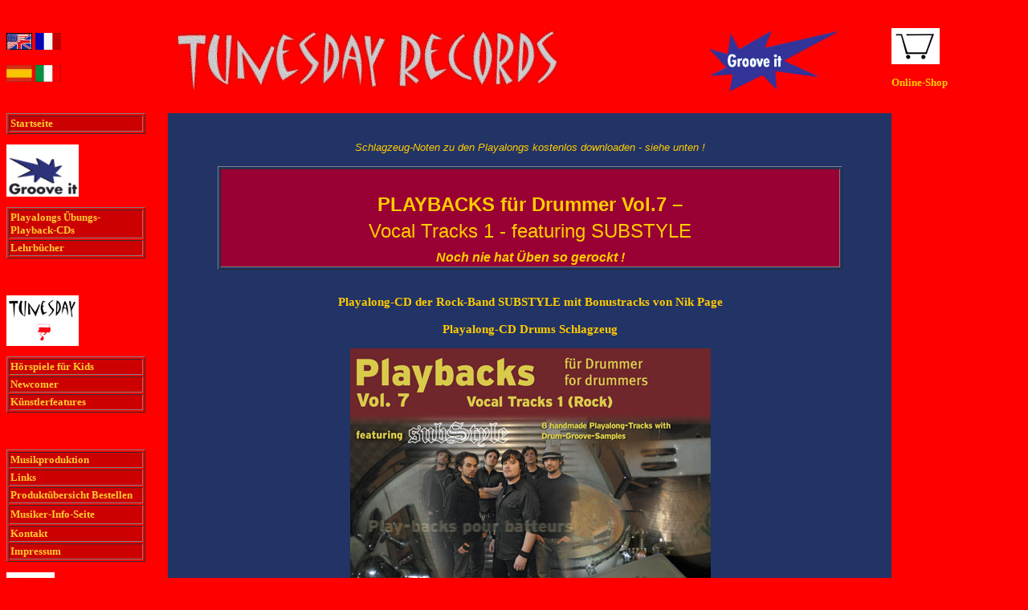

--- FILE ---
content_type: text/html
request_url: http://tunesdayrecords.de/drums_vol7-featuring-SUBSTYLE.html
body_size: 8290
content:
<!DOCTYPE HTML PUBLIC "-//W3C//DTD HTML 4.01 Transitional//EN">
<html><head>
<script src="/mint/?js" type="text/javascript"></script>

<title>Playbacks f&uuml;r Drummer Vol.7 - feat. Substyle</title><meta name="title" content="Playbacks f&uuml;r Drummer Vol.7 - feat. Substyle">
<meta name="description" content="rockige Playalong CD f&uuml;r Schlagzeuger: enth&auml;lt Tracks von Substyle und Nik Page inkl. Vocals !">
<meta name="keywords" content="Playalongs Drums, Playalong, Drums, Schlagzeug, Drummer, Playbacks, Substyle, Nik Page, kostenlosen, Metalhammer, Arschgeweih">
<meta name="robots" content="follow">
<meta name="author" content="Joerg Sieghart">
<meta name="content-language" content="de">
<meta name="revisit-after" content="7 days">
<meta http-equiv="Content-Type" content="text/html; charset=iso-8859-1">
<style type="text/css">
<!--

p{
        color:#ffffff;
        font-family:Verdana,Helvetica,Arial,sans-serif;
        font-size:13px;
        line-height:15pt;
 }
body {
    color:#ff0000;
    font-family:verdana;
    font-size:13px;
}
td { color:#000000;font-family:verdana;font-size:13px;}


a {font-family: verdana; text-decoration: none;font-size:13px;}
a.gelb:link {color:#FFCC33;}
a.gelb:visited {color:#FFCC33;}
a.gelb:active {color:#808080;}
a.gelb:hover {color:#808080;}
a:link {color:#808080;}
a:visited {color:#808080;}
a:active {color:#FF4000;}
a:hover {color:#FF4000;}

.tab {  background-image:  url(../'images/tunesdayright.gif'); background-repeat: repeat-y}
span.hdl1
	{font-family:Arial;
	color:#330066;
	font-weight:bold}
-->
</style></head>
<body bgcolor="#ff0000">
<table border="0" cellpadding="0" cellspacing="0" height="832" width="100%">
  <tbody><tr bgcolor="#ff0000"> 
    <td height="126" width="17%"> 
      <p>&nbsp;</p>
      <p> <a href="http://www.tunesdayrecords.de/engl.html"> <img src="images/Flaggen/engl-usa.jpg" border="0" height="21" width="32"></a>
      <a href="http://www.tunesdayrecords.de/franz.html"> 
        <img src="images/Flaggen/frankreich.jpg" border="0" height="21" width="32"></a></p>
      <p> <a href="http://www.tunesdayrecords.de/span.html"> <img src="images/Flaggen/flag_sp.jpg" border="0" height="21" width="32"></a>
      <a href="http://www.tunesdayrecords.de/ital.html"> 
        <img src="images/Flaggen/flag_it.jpg" border="0" height="21" width="32"></a></p>
      <p>&nbsp; </p>
    </td>
    <td height="126" width="79%"> 
      <table border="0" cellpadding="0" cellspacing="0" width="100%">
        <tbody><tr> 
          <td><img src="images/tdr.gif" alt="Tunesday Records" height="95" width="500"></td>
          <td><img src="images/groove.jpg" alt="groove it" height="90" width="180"> </td>
      </tr></tbody></table>
    </td>
    <td height="126" width="4%"> 
      <p><a target="_blank" href="http://www.tunesdayrecords.de/Shop/catalog"> 
        <img src="images/Warenkorb.jpg" border="0" height="45" width="60"></a></p>
      <p><a href="http://www.tunesdayrecords.de/Shop/catalog" target="_blank"><font color="#ffcc00"><b>Online-Shop</b></font></a></p>
    </td>
  </tr>
  <tr> 
    <td bgcolor="#ff0000" height="724" valign="top" width="17%"> 
      <table border="1" width="173">
        <tbody><tr bgcolor="#cc0000"> 
          <td width="163"><a href="http://www.tunesdayrecords.de" class="gelb"><b>Startseite</b></a></td>
        </tr>
      </tbody></table>
      <p align="center"> </p>
      <p align="left"> <img src="images/menu_grooveit_logo.gif" border="0" height="65" width="90"></p>
      <table border="1" width="173">
        <tbody><tr bgcolor="#cc0000"> 
          <td width="163"><b><a href="http://www.tunesdayrecords.de/groove.html" class="gelb">Playalongs 
            Übungs-Playback-CDs</a></b></td>
        </tr><tr bgcolor="#cc0000"> 
          <td width="163"><a href="http://www.tunesdayrecords.de/groove.html" class="gelb"><b>Lehrbücher</b></a></td>
        </tr>
      </tbody></table>
      <p align="left">&nbsp; </p>
      <p align="left"> <img src="images/Tunesday-Logo-neu.jpg" border="0" height="63" width="90"><br>
      </p>
      <table border="1" width="173">
        <tbody><tr bgcolor="#cc0000"> 
          <td width="163"><a href="http://www.tunesdayrecords.de/kinder.html" class="gelb"><b>Hörspiele 
            für Kids</b></a></td>
        </tr>
        <tr bgcolor="#cc0000"> 
          <td width="163"><a href="http://www.tunesdayrecords.de/onestep.html" class="gelb"><b>Newcomer</b></a></td>
        </tr>
        <tr bgcolor="#cc0000"> 
          <td width="163"><a href="http://www.tunesdayrecords.de/features.html" class="gelb"><b>Künstlerfeatures</b></a></td>
        </tr>
      </tbody></table>
      <p align="left">&nbsp;</p>
      <table border="1" width="173">
        <tbody><tr bgcolor="#cc0000"> 
          <td width="163"><a href="http://www.tunesdayrecords.de/music-products.html" class="gelb"><b>Musikproduktion</b></a></td>
        </tr>
        <tr bgcolor="#cc0000"> 
          <td width="163"><a href="http://www.tunesdayrecords.de/links.html" class="gelb"><b>Links</b></a></td>
        </tr>
        <tr bgcolor="#cc0000"> 
          <td width="163"><b><a class="gelb" href="http://www.tunesdayrecords.de/bestellung.html">Produktübersicht 
            Bestellen</a><a href="http://www.tunesdayrecords.de/bestellung.html"> 
            </a></b></td>
        </tr>
        <tr bgcolor="#cc0000"> 
          <td height="24" width="163"><b><a class="gelb" href="http://www.tunesdayrecords.de/Wissen/info.htm">Musiker-Info-Seite 
            </a></b></td>
        </tr>
        <tr bgcolor="#cc0000"> 
          <td width="163"><a href="mailto:info@tunesdayrecords.de" class="gelb"><b>Kontakt</b></a></td>
        </tr>
        <tr bgcolor="#cc0000"> 
          <td width="163"><a href="http://www.tunesdayrecords.de/impressum.html" class="gelb"><b>Impressum</b></a></td>
        </tr>
      </tbody></table>
      <p><a target="_blank" href="http://www.tunesdayrecords.de/Shop/catalog"> 
        <img src="images/Warenkorb.jpg" border="0" height="45" width="60"></a></p>
      <table border="1" height="63" width="100%">
        <tbody><tr bgcolor="#cc0000"> 
          <td><a href="http://www.tunesdayrecords.de/Shop/catalog" class="gelb"><b>Tunesday 
            Records Online-Shop</b></a></td>
        </tr>
        <tr bgcolor="#cc0000"> 
          <td height="28"><a href="http://www.tunesdayrecords.de/haendler.html" class="gelb"><b>Händlerübersicht</b></a></td>
        </tr>
      </tbody></table>
      <p>&nbsp;</p>
      <p>&nbsp;</p>
      <p>

<script type="text/javascript"><!--
google_ad_client = "pub-5657252250600904";
google_ad_width = 120;
google_ad_height = 600;
google_ad_format = "120x600_as";
google_ad_type = "text_image";
//2007-01-19: Instrumente - Vintage
google_ad_channel = "2717274321";
google_color_border = "FF0000";
google_color_bg = "FF0000";
google_color_link = "FFFFFF";
google_color_text = "AECCEB";
google_color_url = "AECCEB";
//--></script>
<script type="text/javascript" src="http://pagead2.googlesyndication.com/pagead/show_ads.js">
</script>

</p><p>&nbsp;</p>
<p>&nbsp;</p>
<p>





</p><p>&nbsp;</p>
<p>&nbsp;</p>
<p>

<!-- BEGINN des zanox-affiliate HTML-Code -->
<!-- ( Der HTML-Code darf im Sinne der einwandfreien Funktionalität nicht verändert werden! ) -->
<a href="http://ad.zanox.com/ppc/?5988329C1170622136T"><img src="http://ad.zanox.com/ppv/?5988329C1170622136" alt="buch.de - einfach schnell" align="bottom" border="0" height="600" hspace="1" width="120"></a>
<!-- ENDE des zanox-affiliate HTML-Code -->


</p>
    </td>
    <td bgcolor="#ffffff" height="724" width="79%"> 
      <table border="0" cellpadding="0" cellspacing="0" width="100%">
        <tbody><tr bgcolor="#223366"> 
          <td width="2%">&nbsp;</td>
          <td width="96%" bgcolor="#223366"> 
            <center>
              <h3>&nbsp;</h3>
              <table bgcolor="#ffffcc" border="0" cellpadding="0" cellspacing="0" width="92%">
                <tbody> 
                <tr bgcolor="#223366"> 
                  <td colspan="3" align="center"><b> </b> 
                    <p><i><font color="#FFCC00">Schlagzeug-Noten zu den Playalongs 
                      kostenlos downloaden - siehe unten !</font></i></p>
                    <table width="98%" border="1" height="129">
                      <tr bgcolor="#990033"> 
                        <td height="120"> 
                          <div align="center"> 
                            <p>&nbsp;</p>
                            <p><b><font size="5" color="#FFCC00">PLAYBACKS für 
                              Drummer Vol.7 – </font></b></p>
                            <p><font size="5" color="#FFCC00">Vocal Tracks 1 - 
                              featuring SUBSTYLE</font></p>
                            <p><font color="#FFCC00"><i><b><font size="3">Noch 
                              nie hat &Uuml;ben so gerockt !</font></b></i></font></p>
                          </div>
                        </td>
                      </tr>
                    </table>
                    <br>
                    <center>
                      <h3><font color="#FFCC00">Playalong-CD der Rock-Band SUBSTYLE 
                        mit Bonustracks von Nik Page</font></h3>
                    </center>
                    <h3><font color="#FFCC00">Playalong-CD Drums Schlagzeug </font></h3>
                    <h3><a href="http://www.tunesdayrecords.de/Shop/catalog/index.php?cPath=24_22"><img src="images/Cover-Drums-Vol.7.jpg" width="449" height="445" border="0"></a></h3>
                    <form name="cart_quantity" action="http://www.tunesdayrecords.de/Shop/catalog/product_info.php?cPath=24_22&amp;products_id=65&amp;action=add_product" method="post">
                      <table border="0" cellpadding="0" cellspacing="0" width="100%">
                        <tbody> 
                        <tr> 
                          <td height="35"> 
                            <table border="0" cellpadding="0" cellspacing="0" width="100%" bgcolor="#FFCC00">
                              <tbody> 
                              <tr> 
                                <td class="pageHeading" valign="top"> 
                                  <p>&nbsp;</p>
                                  <p align="center"><b><font color="#000099">Playbacks 
                                    für Drummer Vol.7 - Vocal Tracks 1 -featuring 
                                    SUBSTYLE </font></b><font color="#000099">ist 
                                    bereits die siebte CD der erfolgreichen &quot;Playbacks 
                                    für Drummer&quot; -Reihe unseres Groove it 
                                    Labels. </font><br>
                                  </p>
                                </td>
                                <td class="pageHeading" align="right" valign="top"> 
                                  <p align="left">&nbsp;</p>
                                  <p align="left"><font color="#000099">12,90 
                                    &euro;</font></p>
                                  <p align="left"><font color="#000099"><span class="smallText">[GI117]</span></font></p>
                                  <p>&nbsp;</p>
                                </td>
                              </tr>
                              </tbody> 
                            </table>
                          </td>
                        </tr>
                        <tr> 
                          <td>&nbsp;</td>
                        </tr>
                        <tr> 
                          <td class="main"> <font color="#FFCC00">Aufgrund der 
                            hohen Nachfrage wurden hier eigens rockige Tracks 
                            zusammengestellt, die nahezu alle auch Gesang mit 
                            beinhalten. Damit stellt sich das echte Band-Feeling 
                            ein, denn Du bist jetzt der Drummer der Band Substyle 
                            bzw. von Nik Page bei den Bonustracks ! </font> 
                            <p></p>
                            <font color="#FFCC00">8 der 10 Playalong-Tracks stammen 
                            vom aktuellen Substyle (<a href="http://www.substyle.de" target="_blank"><b>www.substyle.de</b></a>) 
                            Album &quot;Walk the Dino&quot; , das in der Fachpresse 
                            in den höchsten Tönen gelobt wurde: </font> 
                            <p></p>
                            <font color="#FFCC00">"....es könnte ein Klassiker 
                            werden!" (Henning Richter, Metal Hammer, Rocks) </font> 
                            <p></p>
                            <font color="#FFCC00">"...wäre das Album ein Arschgeweih, 
                            ich würde es mir glatt eintätowieren lassen!" (Joking, 
                            nocturnalhall.com) </font> 
                            <p></p>
                            <font color="#FFCC00">Bewertungen: </font> 
                            <p></p>
                            <font color="#FFCC00">5 von 7 Punkten im Metal Hammer 
                            7,5 von 10 Punkten im Rock Hard 10 von 12 Punkten 
                            im Heavy? </font> 
                            <p></p>
                            <font color="#FFCC00">"...läßt sich nicht in eine 
                            Schublade stecken..." (Metal Hammer) </font> 
                            <p></p>
                            <font color="#FFCC00">"...herrlich unberechenbares 
                            Gesamtbild ... Kompliment!" (EMP) </font> 
                            <p></p>
                            <font color="#FFCC00">"...unbeding auschecken!" (Heavy?) 
                            </font> 
                            <p></p>
                            <p></p>
                            <font color="#FFCC00">2 weitere Bonustracks gibt es 
                            von Nik Page (<b><a href="http://www.nikpage.de" target="_blank">www.nikpage.de</a></b>) 
                            : von seinem letzten Album &quot;sinmachine&quot; 
                            und von dem kommenden Album, das voraussichtlich 2009 
                            veröffentlicht wird. Herrlich rockende Tracks mit 
                            deutschen Texten &amp; fetten Gitarren!</font> 
                            <p></p>
                            <font color="#FFCC00">Kleine Drum-Groove-Beispiele 
                            als Anregung zu den einzelnen Playback-Tracks zum 
                            Mittrommeln runden die Sache ab. Zu guter Letzt enthält 
                            die CD noch einen Hörproben-Track mit Beispielen von 
                            Vol.1 (Rock, Funk, Fusion) und Vol.5 (Blues) von Jörg 
                            Sieghart. </font> 
                            <p></p>
                            <font color="#FFCC00">Als besonderes Schmankerl wird 
                            es für die Notenkundigen unter den Schlagzeugern ausnotierte 
                            Drum-Groove-Beispiele auf der Tunesday Records Homepage 
                            zum kostenlosen Download geben: </font></td>
                        </tr>
                        </tbody> 
                      </table>
                    </form>
                    <p align="center">&nbsp;</p>
                    <p><i><font color="#FFCC00"><b>MP3-H&ouml;rproben k&ouml;nnen 
                      kostenlos angefordert werden: bei Interesse bitte Mail an 
                      info (&auml;t) tunesdayrecords.de</b></font></i></p>
                    <table border="1" bordercolor="#6666ff" width="70%">
                      <tbody> 
                      <tr> 
                        <td bgcolor="#9999ff" height="54" width="92%"><b> <a target="_blank" href="http://www.tunesdayrecords.de/Shop/catalog"> 
                          <font color="#000080">Playalong-CDs, Lehrbücher und 
                          mehr bestellen über unseren Online-Shop</font></a></b></td>
                        <td height="54" width="8%"> <a target="_blank" href="http://www.tunesdayrecords.de/Shop/catalog"> 
                          <img src="images/Warenkorb.jpg" border="0" height="45" width="60"></a></td>
                      </tr>
                      </tbody> 
                    </table>
                    <br>
                    <br>
                    <p><font color="#FFCC00">Playbacks f&uuml;r Drummer Vol.7 
                      gibt es auch im preissparenden Bundle mit der Original SUBSTYLE-CD 
                      &quot;Walk the Dino&quot; aus der die 8 Playalong-Tracks 
                      entlehnt wurden:</font></p>
                    <p><img src="images/Bundle_Playbacks_fuer_Drummer_Vol.7_Substyle.jpg" width="599" height="449"></p>
                    <h1><a href="http://www.tunesdayrecords.de/Shop/catalog/index.php?cPath=24_22"><font size="5">CD 
                      oder Bundle (2 CDs) online bestellen</font></a></h1>
                    <h1><a href="http://www.tunesdayrecords.de/haendler.html"><font size="4">im 
                      Fachhandel kaufen</font></a> </h1>
                    <p>&nbsp;</p>
                  </td>
                </tr>
                <tr> 
                  <td bgcolor="#ffcc00" width="45%"> 
                    <div align="center">&nbsp;</div>
                  </td>
                  <td align="center" bgcolor="#ffcc00" width="40%">&nbsp; </td>
                  <td bgcolor="#ffcc00" width="15%">&nbsp; </td>
                </tr>
                <tr bgcolor="#ffcc00"> 
                  <td colspan="3"> 
                    <div align="center">&nbsp;</div>
                    <div align="center"> 
                      <table border="1" bordercolor="#6666ff" width="70%">
                        <tbody> 
                        <tr> 
                          <td bgcolor="#9999ff" height="54" width="92%"><b> <a target="_blank" href="http://www.tunesdayrecords.de/Shop/catalog"> 
                            <font color="#000080">Playalong-CDs, Lehrbücher und 
                            mehr bestellen über unseren Online-Shop</font></a></b></td>
                          <td height="54" width="8%"> <a target="_blank" href="http://www.tunesdayrecords.de/Shop/catalog"> 
                            <img src="images/Warenkorb.jpg" border="0" height="45" width="60"></a></td>
                        </tr>
                        </tbody> 
                      </table>
                      <br>
                    </div>
                  </td>
                </tr>
                </tbody> 
              </table>
              <h3><font color="#FFCC00">Drums Noten-Beispiele zum kostenlosen 
                Download:</font></h3>
              <h3><a href="http://www.tunesdayrecords.de/Templates/Drums_Vol.7/Notenbeispiel-Drums-Intro-The-Devil-and-the-Saints-Substyle.pdf"><font size="4"><b>The 
                devil &amp; the Saint</b></font></a></h3>
              <h3><a href="http://www.tunesdayrecords.de/Templates/Drums_Vol.7/Notenbeispiel-Drums-Sleep-Substyle.pdf"><font size="4"><b>Sleep</b></font></a></h3>
              <h3><a href="http://www.tunesdayrecords.de/Templates/Drums_Vol.7/Notenbeispiel-Drums-Walk-the-Dino-Substyle.pdf"><font size="4"><b>Walk 
                the Dino</b></font></a></h3>
              <h3><a href="http://www.tunesdayrecords.de/Templates/Drums_Vol.7/Notenbeispiel-Drums-Dirty-Youth-Substyle.pdf"><font size="4"><b>Dirty 
                Youth</b></font></a></h3>
              <h3><a href="http://www.tunesdayrecords.de/templates/drums_vol.7/Notenbeispiel-Drums-Awake-Substyle.pdf"><font size="4">Awake</font></a></h3>
              <h3><a href="http://www.tunesdayrecords.de/Templates/Drums_Vol.7/Notenbeispiel-Drums-Otherwise-Substyle.pdf"><font size="4"><b>Otherwise</b></font></a></h3>
              <h3><a href="http://www.tunesdayrecords.de/Templates/Drums_Vol.7/Notenbeispiel-Drums-Bleak-Substyle.pdf"><font size="4"><b>Bleak</b></font></a></h3>
              <h3><a href="http://www.tunesdayrecords.de/Templates/Drums_Vol.7/Notenbeispiel-Drums-Yellow-Cake-Substyle.pdf"><font size="4"><b>Yellow 
                Cake</b></font></a></h3>
              <table width="75%" border="1">
                <tr bgcolor="#990033"> 
                  <td><font color="#FFCC00"><b>Das sagt die Presse / Fachwelt:</b></font></td>
                </tr>
                <tr bgcolor="#660066"> 
                  <td> 
                    <p>&nbsp;</p>
                    <p><font color="#FFCC00">Aus <b>Sticks</b> Ausgabe 1 / 2009: 
                      </font></p>
                    <p><font color="#FFCC00"><b>Zitat:</b> &quot;Und noch ein 
                      Kurz-Tipp: Mit der 7. Folge der "Playbacks für Drummer" 
                      liefert man erstmals Play-alongs inklusive Gesang, und zwar 
                      8 Tracks des parallel veröffentlichten Albums "Walk The 
                      Dino" der Band Substyle. Eine sehr gelungene Idee, denn 
                      so hat der mitspielende Drummer hier die Gelegenheit, quasi 
                      in eine organische Band einzusteigen und dabei seine eigene 
                      Interpretation der Musik zu gestalten. <b>Prima Sache!</b>&quot;</font></p>
                    <p><font color="#FFCC00">Axel Mikolajczak </font></p>
                    <p>&nbsp;</p>
                  </td>
                </tr>
                <tr bgcolor="#660066">
                  <td>
                    <p><font color="#FFCC00">Aus <b>DrumHeads</b> Ausgabe 03/2009 
                      </font></p>
                    <p><font color="#FFCC00"><b>Zitat:</b> &quot;<b>12,95 Euro 
                      für für eine komplette Playback-CD mit Originalaufnahmen, 
                      der durchaus bekannten Rockband Substyle ist schon mal ein 
                      Hammerpreis. </b>Auch Nichtfans können viel Spaß mit der 
                      CD haben, denn der Stil der Truppe ist ohne Extreme, trifft 
                      also einen breiten Geschmack. Zudem ist das Album "Walk 
                      the Dino" ein richtig gut gelungenes Werk, zu dem man einfach 
                      gerne mal trommeln möchte. Jeden der acht Songs hört ihr 
                      in einer stark verkürzten Vollversion. Die reicht aber, 
                      um sich ein Bild des rhythmischen Geschehens zu verschaffen. 
                      Für das genaue Nachspielen lohnt sich das Bundle mit der 
                      Original-CD. Anschließend folgt die Playalong Version mit 
                      einem Click, der für meinen Geschmack sogar etwas penetranter 
                      sein dürfte. Nun ist Jammen angesagt, oder ihr ladet euch 
                      die Notentipps aus den Internet herunter und spielt nach 
                      diesen. Zwei Bonus-Tracks von Nik Page gibts obendrein.&quot; 
                      </font></p>
                    </td>
                </tr>
              </table>
              <p><i><font color="#6666FF">Hinweis in eigener Sache: Die CD enth&auml;lt 
                2 Bonus-Playbacktracks von Nik Page !</font></i></p>
              <h3>&nbsp;</h3>
            </center>
            <center>
              <p><br>
                <font color="#ffcc00"><a href="http://www.tunesdayrecords.de/drums.html"><font color="#ffcc33"><b>zurück 
                zur Playbacks für Drummer Übersichts-Seite</b></font></a></font> 
              </p>
              <p>&nbsp;</p>
              <p>&nbsp;</p>
              <table border="1" width="100%">
                <tbody> 
                <tr> 
                  <td style="font-size: 13px; color: rgb(0, 0, 0); font-family: verdana;" bgcolor="#3333ff" width="60%"> 
                    <div align="center"><font color="#ffcc00"><b><a style="font-size: 13px; color: rgb(128, 128, 128); font-family: verdana; text-decoration: none;" href="http://www.tunesdayrecords.de/pop-rock.html"><font color="#ffcc00">Playbacks zum Improvisieren Rock/Pop/Blues/Funk</font></a></b></font></div>
                  </td>
                  <td style="font-size: 13px; color: rgb(0, 0, 0); font-family: verdana;" bgcolor="#000000" width="40%"> 
                    <div align="center"><font color="#ffcc00"><b><a style="font-size: 13px; color: rgb(128, 128, 128); font-family: verdana; text-decoration: none;" href="http://www.tunesdayrecords.de/jazz.html"><font color="#ffcc00">Playbacks zum Improvisieren Jazz</font></a></b></font></div>
                  </td>
                </tr>
                <tr> 
                  <td style="font-size: 13px; color: rgb(0, 0, 0); font-family: verdana;" bgcolor="#cc0033" height="24" width="60%"> 
                    <div align="center"><font color="#ffcc00"><b><a style="font-size: 13px; color: rgb(128, 128, 128); font-family: verdana; text-decoration: none;" href="http://www.tunesdayrecords.de/drums.html"><font color="#ffcc00">Playbacks für Drummer</font></a></b></font></div>
                  </td>
                  <td style="font-size: 13px; color: rgb(0, 0, 0); font-family: verdana;" bgcolor="#990099" height="24" width="40%"> 
                    <div align="center"><font color="#cc9900"><b><font color="#ffcc00"><a style="font-size: 13px; color: rgb(128, 128, 128); font-family: verdana; text-decoration: none;" href="http://www.tunesdayrecords.de/pure-drums-vol.1.html"><font color="#ffcc00">Pure Drums</font></a></font></b></font></div>
                  </td>
                </tr>
                <tr> 
                  <td style="font-size: 13px; color: rgb(0, 0, 0); font-family: verdana;" bgcolor="#000000" width="60%"> 
                    <div align="center"><b><font color="#ffcc00"><a style="font-size: 13px; color: rgb(128, 128, 128); font-family: verdana; text-decoration: none;" href="http://www.tunesdayrecords.de/jazzbuecher.htm"><font color="#ffcc00">Lehrbücher Jazz Basic Band 1 &amp; 2 </font></a></font></b></div>
                  </td>
                  <td style="font-size: 13px; color: rgb(0, 0, 0); font-family: verdana;" bgcolor="#0000ff" width="40%"> 
                    <div align="center"><b><font color="#ffcc00"><a style="font-size: 13px; color: rgb(128, 128, 128); font-family: verdana; text-decoration: none;" href="http://www.tunesdayrecords.de/eguitar.html"><font color="#ffcc00"></font></a><font color="#ffcc00"><a style="font-size: 13px; color: rgb(255, 204, 51); font-family: verdana; text-decoration: none;" href="http://www.tunesdayrecords.de/eguitar.html">Lehrbuch Electric 
                      Guitar</a></font></font></b></div>
                  </td>
                </tr>
                </tbody>
              </table>
              <table border="1" width="100%">
                <tbody> 
                <tr bgcolor="#ff9900"> 
                  <td> 
                    <div align="center"><a href="http://www.tunesdayrecords.de/bass_vol.1.html"><font color="#800080">NEU NEU NEU</font> <font color="#0000ff"><b>Playalongs für Bassisten - mit Noten / Leadsheets 
                      als pdf-Files</b> </font><font color="#00ff00">NEU NEU </font></a></div>
                  </td>
                </tr>
                <tr bgcolor="#00ff00"> 
                  <td> 
                    <div align="center"><b><font size="3"><a href="http://www.tunesdayrecords.de/bestellung.htm">Gesamtübersicht 
                      unserer Produkte</a></font></b></div>
                  </td>
                </tr>
                </tbody>
              </table>
              <p align="center"></p>
              <p>&nbsp;</p>
              <p><b><a href="http://www.tunesdayrecords.de/eguitar.html">
              E-Gitarre lernen mit Lehrbuch "Electric Guitar"</a></b></p>
              <p><b><a href="http://www.tunesdayrecords.de/drums.html"> Schlagzeug 
                lernen</a></b></p>
              <p><b><a target="_blank" href="http://www.schlagzeuger.org"> Schlagzeuger 
                Infos</a></b></p>
              <p><b><a href="KSK.htm">Informationen zur Künstlersozialkasse</a></b></p>
              <p><b><a href="http://www.tunesdayrecords.de/eguitar.html"> E-Gitarre 
                lernen</a></b></p>
              <p><b><a href="http://www.tunesdayrecords.de/bsm.html">Die Bremer 
                Stadtmusikanten CD</a></b></p>
              <p><b> <a target="_blank" href="http://www.tunesdayrecords.de/Shop/catalog"> 
                Musiker Online Shop (Playalongs, Noten)</a></b></p>
              <p><font color="#999999">Wie wir alle wissen ist Jazz harmonisch 
                komplexer als andere Musikstile. Umso wichtiger ist es sich in 
                den gebr&auml;uchlichsten Jazz-Kadenzen gut auszukennen und &uuml;ber 
                Standard-Akkordfolgen frei <a href="http://www.jazz-lernen.de/Produkte/Jazz-Advanced-Improvisieren-lernen.html" target="_blank"><b>improvisieren</b></a> 
                zu k&ouml;nnen. Hier findet Ihr hervorragende live eingespielte 
                <a href="http://www.tunesdayrecords.de/jazz.html"><b>Jazz</b></a> 
                Playalongs, die Euch die g&auml;ngigsten Kadenzen des Jazz in 
                einer professionellen, swingenden Band liefern. Spielen mit den 
                Jazz-Cracks der Hauptstadt.....</font></p>
              <p><b><a href="http://www.tunesdayrecords.de/groove.html">Play Alongs 
                CDs </a></b></p>
              <p><b><a href="http://www.tunesdayrecords.de/Sax-Vol.1.htm"> Saxofon 
                lernen mit Profi-Begleitband (Noten + CD)</a></b></p>
              <p><font color="#999999">Hier geht es zu unseren <a href="http://www.tunesdayrecords.de/drums.html"><b>Playalongs 
                Drums</b></a> - der idealen Begleitband f&uuml;r Dich als Drummer...</font></p>
              <p><font color="#999999">Hier gibt es <a href="drums.html"><b>Geschenke 
                Tipps f&uuml;r Schlagzeuger</b></a> !</font></p>
              <p><font color="#999999">Eine weitere Seite &uuml;ber <a href="http://www.schlagzeuger.org/wissen/playalongs.html" target="_blank">Schlagzeug 
                Playalongs</a> findet Ihr hier: nie wieder allein &uuml;ben - 
                kein Frust mehr beim einsamen vor sich hintrommeln.... Hol Dir 
                eine gut groovende Backing-Band in den &Uuml;bungsraum und schon 
                kannst Du Drums &uuml;ben bis zum Umfallen! Und auch Dein Timing 
                wird sich enorm verbessern.....</font></p>
              <p>&nbsp;</p>
              <p>&nbsp;</p>
              <p><br>
                <br>
                <!-- hier endet inhalt --> </p>
            </center>
          </td>
          <td width="2%">&nbsp;</td>
        </tr>
      </tbody></table>
    </td>
    <td bgcolor="#ff0000" height="724" width="4%">


<!-- BEGINN des zanox-affiliate HTML-Code -->
<!-- ( Der HTML-Code darf im Sinne der einwandfreien Funktionalität nicht verändert werden! ) -->
      <a target="_blank" href="http://ad.zanox.com/ppc/?5123392C1684866175T"><img src="http://ad.zanox.com/ppv/?5123392C1684866175" alt="Ticket Auktion auf www.fansale.de" align="bottom" border="0" height="600" hspace="1" width="160"></a>
<!-- ENDE des zanox-affiliate HTML-Code -->



<p>&nbsp;</p>
<p>&nbsp;</p>
<p>&nbsp;</p>
<p>&nbsp;</p>
<p>&nbsp;</p>
<p>&nbsp;</p>


<!-- BEGINN des zanox-affiliate HTML-Code -->
<!-- ( Der HTML-Code darf im Sinne der einwandfreien Funktionalität nicht verändert werden! ) -->
<a href="http://ad.zanox.com/ppc/?4926215C952290542T"><img src="http://ad.zanox.com/ppv/?4926215C952290542" alt="TUIfly.com - Fliegen zum Smile-Preis - Billigflüge" align="bottom" border="0" height="600" hspace="1" width="120"></a>
<!-- ENDE des zanox-affiliate HTML-Code -->



</td>
  </tr>
</tbody></table>
<!-- Seitenfuss --> 
<table align="center" border="0" cellpadding="2" cellspacing="2" width="100%">
  <tbody><tr><td width="15%">&nbsp;</td> 
    <td>
      <div width="85%" align="center"> <a href="http://www.tunesdayrecords.de" class="gelb"><b>Startseite</b></a> 
        &nbsp; <a href="http://www.tunesdayrecords.de/impressum.html" class="gelb"><b>Impressum</b></a>&nbsp; 
        <a href="mailto:info@tunesdayrecords.de" class="gelb"><b>Kontakt</b></a>&nbsp;</div>
    
    </td>
    
  </tr>
</tbody></table>
<!-- Ende Seitenfuss -->


<p>&nbsp;</p>
</body></html>

--- FILE ---
content_type: text/html; charset=utf-8
request_url: https://www.google.com/recaptcha/api2/aframe
body_size: 266
content:
<!DOCTYPE HTML><html><head><meta http-equiv="content-type" content="text/html; charset=UTF-8"></head><body><script nonce="Jq-FAjrBbrdm2lfApaxKvA">/** Anti-fraud and anti-abuse applications only. See google.com/recaptcha */ try{var clients={'sodar':'https://pagead2.googlesyndication.com/pagead/sodar?'};window.addEventListener("message",function(a){try{if(a.source===window.parent){var b=JSON.parse(a.data);var c=clients[b['id']];if(c){var d=document.createElement('img');d.src=c+b['params']+'&rc='+(localStorage.getItem("rc::a")?sessionStorage.getItem("rc::b"):"");window.document.body.appendChild(d);sessionStorage.setItem("rc::e",parseInt(sessionStorage.getItem("rc::e")||0)+1);localStorage.setItem("rc::h",'1768924134428');}}}catch(b){}});window.parent.postMessage("_grecaptcha_ready", "*");}catch(b){}</script></body></html>

--- FILE ---
content_type: text/javascript
request_url: http://tunesdayrecords.de/mint/?js
body_size: 1590
content:
var Mint = new Object();
Mint.save = function() 
{
	var now		= new Date();
	var debug	= false; // this is set by php 
	if (window.location.hash == '#Mint:Debug') { debug = true; };
	var path	= 'http:///?record' + ((debug)?'&debug&errors':'') + '&key=334761457132505831344d594832796744393836377a31';
	
	// Loop through the different plug-ins to assemble the query string
	for (var developer in this) 
	{
		for (var plugin in this[developer]) 
		{
			if (this[developer][plugin] && this[developer][plugin].onsave) 
			{
				path += this[developer][plugin].onsave();
			};
		};
	};
	// Slap the current time on there to prevent caching on subsequent page views in a few browsers
	path += '&'+now.getTime();
	
	// Redirect to the debug page
	if (debug) { window.location.href = path; return; };
	
	if (document.write) { document.write('<img src="'+path+'" alt="" style="position: absolute; left: -9999px;" onload="this.parentNode.removeChild(this);" />'); }
	else
	{
		// Record this visit; uses XMLHttpRequest to play nice with pages served as application/xhtml+xml
		// Causes a security issue when served from a sub or other domain
		var data = false;
		/*@cc_on @*/
		/*@if (@_jscript_version >= 5)
		try { data = new ActiveXObject("Msxml2.XMLHTTP"); } 
		catch (e) { try { data = new ActiveXObject("Microsoft.XMLHTTP"); } catch (E) { data = false; } }
		@end @*/
		if (!data && typeof XMLHttpRequest!='undefined') { data = new XMLHttpRequest(); }
		if (data) { data.open("GET", path, true); data.send(null); }
	};
};
// Could not connect to the databaseMint.save();